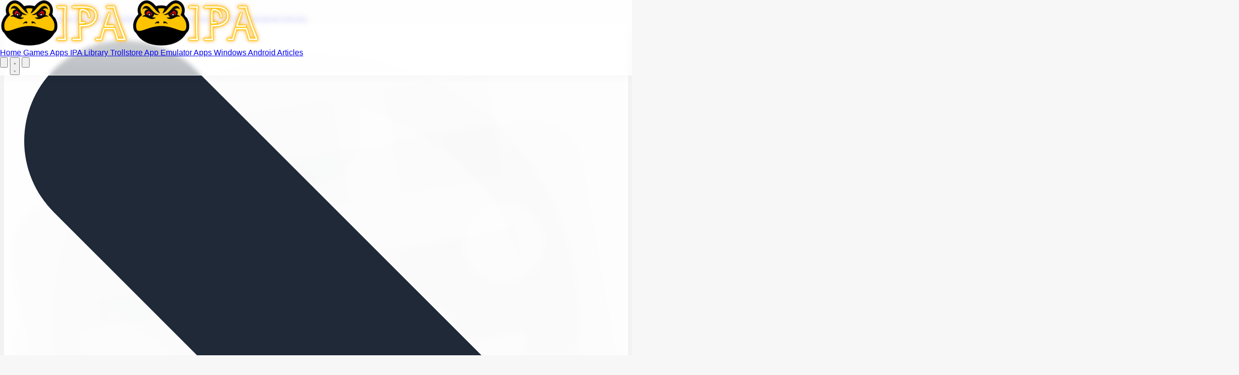

--- FILE ---
content_type: text/html; charset=UTF-8
request_url: https://ipaomtk.com/nightcam-night-mode-camera-ipa/
body_size: 17540
content:
<!DOCTYPE html><html lang="en-US"><head><script data-no-optimize="1" type="fc9568c29e88284dda9a4c82-text/javascript">var litespeed_docref=sessionStorage.getItem("litespeed_docref");litespeed_docref&&(Object.defineProperty(document,"referrer",{get:function(){return litespeed_docref}}),sessionStorage.removeItem("litespeed_docref"));</script> <meta charset="UTF-8"><meta http-equiv="X-UA-Compatible" content="IE=edge"><meta name="viewport" content="width=device-width, initial-scale=1.0"><meta name='robots' content='index, follow, max-snippet:-1, max-image-preview:large, max-video-preview:-1' /> <script type="application/ld+json">{
    "@context": "https://schema.org",
    "@type": "SoftwareApplication",
    "name": "Nightcam Night Mode Camera",
    "headline": "Nightcam Night Mode Camera",
    "operatingSystem": "IOS 11 And Up",
    "softwareVersion": "1.2.4",
    "fileSize": "192.3 MB",
    "contentRating": "3+",
    "datePublished": "2023-12-13T22:17:55+03:00",
    "dateModified": "2024-10-17T20:51:44+03:00",
    "author": {
        "@type": "Person",
        "name": "OMRAN Hack IPA"
    },
    "thumbnailUrl": "https://ipaomtk.com/wp-content/uploads/2023/12/Nightcam-Night-Mode-Camera-IPA.jpg",
    "inLanguage": "en-US",
    "offers": {
        "@type": "Offer",
        "price": "Free",
        "priceCurrency": "USD"
    },
    "description": "Nightcam Night Mode Camera IPA is an iOS app designed ...",
    "aggregateRating": {
        "@type": "AggregateRating",
        "ratingValue": 5,
        "bestRating": "5",
        "worstRating": "1",
        "ratingCount": 4548
    }
}</script> <title>Nightcam Night Mode Camera IPA (MOD, Pro Unlocked) iOS</title><meta name="description" content="Nightcam Night Mode Camera IPA is an iOS app designed to help users to take stunning photos even in low light environments. By offering users the ability" /><link rel="canonical" href="https://ipaomtk.com/nightcam-night-mode-camera-ipa/" /><meta property="og:locale" content="en_US" /><meta property="og:type" content="article" /><meta property="og:title" content="Nightcam Night Mode Camera IPA (MOD, Pro Unlocked) iOS" /><meta property="og:description" content="Nightcam Night Mode Camera IPA is an iOS app designed to help users to take stunning photos even in low light environments. By offering users the ability" /><meta property="og:url" content="https://ipaomtk.com/nightcam-night-mode-camera-ipa/" /><meta property="og:site_name" content="IPAOMTK" /><meta property="article:published_time" content="2023-12-13T22:17:55+00:00" /><meta property="article:modified_time" content="2024-10-17T20:51:44+00:00" /><meta property="og:image" content="https://ipaomtk.com/wp-content/uploads/2023/12/Nightcam-Night-Mode-Camera-IPA.jpg" /><meta property="og:image:width" content="512" /><meta property="og:image:height" content="512" /><meta property="og:image:type" content="image/jpeg" /><meta name="author" content="OMRAN Hack IPA" /><meta name="twitter:card" content="summary_large_image" /><meta name="twitter:creator" content="@IPAOMTK" /><meta name="twitter:site" content="@IPAOMTK" /><meta name="twitter:label1" content="Written by" /><meta name="twitter:data1" content="OMRAN Hack IPA" /><meta name="twitter:label2" content="Est. reading time" /><meta name="twitter:data2" content="3 minutes" /> <script type="application/ld+json" class="yoast-schema-graph">{"@context":"https://schema.org","@graph":[{"@type":"Article","@id":"https://ipaomtk.com/nightcam-night-mode-camera-ipa/#article","isPartOf":{"@id":"https://ipaomtk.com/nightcam-night-mode-camera-ipa/"},"author":{"name":"OMRAN Hack IPA","@id":"https://ipaomtk.com/#/schema/person/1ff492d88390a2a6de0570bc87bacd3b"},"headline":"Nightcam Night Mode Camera IPA (MOD, Pro Unlocked) iOS","datePublished":"2023-12-13T22:17:55+00:00","dateModified":"2024-10-17T20:51:44+00:00","mainEntityOfPage":{"@id":"https://ipaomtk.com/nightcam-night-mode-camera-ipa/"},"wordCount":631,"commentCount":0,"publisher":{"@id":"https://ipaomtk.com/#organization"},"image":{"@id":"https://ipaomtk.com/nightcam-night-mode-camera-ipa/#primaryimage"},"thumbnailUrl":"https://ipaomtk.com/wp-content/uploads/2023/12/Nightcam-Night-Mode-Camera-IPA.jpg","articleSection":["Tweaked Apps"],"inLanguage":"en-US","potentialAction":[{"@type":"CommentAction","name":"Comment","target":["https://ipaomtk.com/nightcam-night-mode-camera-ipa/#respond"]}]},{"@type":"WebPage","@id":"https://ipaomtk.com/nightcam-night-mode-camera-ipa/","url":"https://ipaomtk.com/nightcam-night-mode-camera-ipa/","name":"Nightcam Night Mode Camera IPA (MOD, Pro Unlocked) iOS","isPartOf":{"@id":"https://ipaomtk.com/#website"},"primaryImageOfPage":{"@id":"https://ipaomtk.com/nightcam-night-mode-camera-ipa/#primaryimage"},"image":{"@id":"https://ipaomtk.com/nightcam-night-mode-camera-ipa/#primaryimage"},"thumbnailUrl":"https://ipaomtk.com/wp-content/uploads/2023/12/Nightcam-Night-Mode-Camera-IPA.jpg","datePublished":"2023-12-13T22:17:55+00:00","dateModified":"2024-10-17T20:51:44+00:00","description":"Nightcam Night Mode Camera IPA is an iOS app designed to help users to take stunning photos even in low light environments. By offering users the ability","breadcrumb":{"@id":"https://ipaomtk.com/nightcam-night-mode-camera-ipa/#breadcrumb"},"inLanguage":"en-US","potentialAction":[{"@type":"ReadAction","target":["https://ipaomtk.com/nightcam-night-mode-camera-ipa/"]}]},{"@type":"ImageObject","inLanguage":"en-US","@id":"https://ipaomtk.com/nightcam-night-mode-camera-ipa/#primaryimage","url":"https://ipaomtk.com/wp-content/uploads/2023/12/Nightcam-Night-Mode-Camera-IPA.jpg","contentUrl":"https://ipaomtk.com/wp-content/uploads/2023/12/Nightcam-Night-Mode-Camera-IPA.jpg","width":512,"height":512},{"@type":"BreadcrumbList","@id":"https://ipaomtk.com/nightcam-night-mode-camera-ipa/#breadcrumb","itemListElement":[{"@type":"ListItem","position":1,"name":"Home","item":"https://ipaomtk.com/"},{"@type":"ListItem","position":2,"name":"Nightcam Night Mode Camera IPA (MOD, Pro Unlocked) iOS"}]},{"@type":"WebSite","@id":"https://ipaomtk.com/#website","url":"https://ipaomtk.com/","name":"IPAOMTK","description":"Download iOS IPA Files &amp; Tweaked Apps","publisher":{"@id":"https://ipaomtk.com/#organization"},"alternateName":"IPAOMTK","potentialAction":[{"@type":"SearchAction","target":{"@type":"EntryPoint","urlTemplate":"https://ipaomtk.com/?s={search_term_string}"},"query-input":{"@type":"PropertyValueSpecification","valueRequired":true,"valueName":"search_term_string"}}],"inLanguage":"en-US"},{"@type":"Organization","@id":"https://ipaomtk.com/#organization","name":"IPAOMTK","alternateName":"IPA Library","url":"https://ipaomtk.com/","logo":{"@type":"ImageObject","inLanguage":"en-US","@id":"https://ipaomtk.com/#/schema/logo/image/","url":"https://ipaomtk.com/wp-content/uploads/2024/10/cropped-cropped-ipaomtk.png","contentUrl":"https://ipaomtk.com/wp-content/uploads/2024/10/cropped-cropped-ipaomtk.png","width":512,"height":512,"caption":"IPAOMTK"},"image":{"@id":"https://ipaomtk.com/#/schema/logo/image/"},"sameAs":["https://x.com/IPAOMTK","https://t.me/IPAOMTK"]},{"@type":"Person","@id":"https://ipaomtk.com/#/schema/person/1ff492d88390a2a6de0570bc87bacd3b","name":"OMRAN Hack IPA","image":{"@type":"ImageObject","inLanguage":"en-US","@id":"https://ipaomtk.com/#/schema/person/image/","url":"https://secure.gravatar.com/avatar/135b2a4ac4817ed93b6ffe4fba101530bcb6b6801dd898e3348f958c966d1674?s=96&d=wavatar&r=g","contentUrl":"https://secure.gravatar.com/avatar/135b2a4ac4817ed93b6ffe4fba101530bcb6b6801dd898e3348f958c966d1674?s=96&d=wavatar&r=g","caption":"OMRAN Hack IPA"},"sameAs":["https://ipaomtk.com"]}]}</script> <link rel='dns-prefetch' href='//www.googletagmanager.com' /><link rel="alternate" type="application/rss+xml" title="IPAOMTK &raquo; Feed" href="https://ipaomtk.com/feed/" /><link rel="alternate" type="application/rss+xml" title="IPAOMTK &raquo; Comments Feed" href="https://ipaomtk.com/comments/feed/" /><link rel="alternate" type="application/rss+xml" title="IPAOMTK &raquo; Nightcam Night Mode Camera IPA (MOD, Pro Unlocked) iOS Comments Feed" href="https://ipaomtk.com/nightcam-night-mode-camera-ipa/feed/" /><link rel="alternate" title="oEmbed (JSON)" type="application/json+oembed" href="https://ipaomtk.com/wp-json/oembed/1.0/embed?url=https%3A%2F%2Fipaomtk.com%2Fnightcam-night-mode-camera-ipa%2F" /><link rel="alternate" title="oEmbed (XML)" type="text/xml+oembed" href="https://ipaomtk.com/wp-json/oembed/1.0/embed?url=https%3A%2F%2Fipaomtk.com%2Fnightcam-night-mode-camera-ipa%2F&#038;format=xml" /><link data-optimized="2" rel="stylesheet" href="https://ipaomtk.com/wp-content/litespeed/css/89a69bf3e950ec110aa5ccad957c1513.css?ver=beef7" /> <script type="litespeed/javascript" data-src="https://ipaomtk.com/wp-includes/js/jquery/jquery.min.js?ver=3.7.1" id="jquery-core-js"></script> 
 <script type="litespeed/javascript" data-src="https://www.googletagmanager.com/gtag/js?id=GT-NMDM43N" id="google_gtagjs-js"></script> <script id="google_gtagjs-js-after" type="litespeed/javascript">window.dataLayer=window.dataLayer||[];function gtag(){dataLayer.push(arguments)}
gtag("set","linker",{"domains":["ipaomtk.com"]});gtag("js",new Date());gtag("set","developer_id.dZTNiMT",!0);gtag("config","GT-NMDM43N",{"googlesitekit_post_type":"post"});window._googlesitekit=window._googlesitekit||{};window._googlesitekit.throttledEvents=[];window._googlesitekit.gtagEvent=(name,data)=>{var key=JSON.stringify({name,data});if(!!window._googlesitekit.throttledEvents[key]){return}window._googlesitekit.throttledEvents[key]=!0;setTimeout(()=>{delete window._googlesitekit.throttledEvents[key]},5);gtag("event",name,{...data,event_source:"site-kit"})}</script> <link rel="https://api.w.org/" href="https://ipaomtk.com/wp-json/" /><link rel="alternate" title="JSON" type="application/json" href="https://ipaomtk.com/wp-json/wp/v2/posts/25074" /><meta name="generator" content="Site Kit by Google 1.170.0" /><link rel="icon" href="https://ipaomtk.com/wp-content/uploads/2024/10/cropped-cropped-cropped-ipaomtk-32x32.png" sizes="32x32" /><link rel="icon" href="https://ipaomtk.com/wp-content/uploads/2024/10/cropped-cropped-cropped-ipaomtk-192x192.png" sizes="192x192" /><link rel="apple-touch-icon" href="https://ipaomtk.com/wp-content/uploads/2024/10/cropped-cropped-cropped-ipaomtk-180x180.png" /><meta name="msapplication-TileImage" content="https://ipaomtk.com/wp-content/uploads/2024/10/cropped-cropped-cropped-ipaomtk-270x270.png" /><div id="galaksion-ad"></div> <script type="litespeed/javascript">setTimeout(function(){var s=document.createElement('script');s.src="//lz.faenasturbit.com/s1rVPkS5VAO/128286";s.async=!0;s.setAttribute("data-cfasync","false");document.getElementById("galaksion-ad").appendChild(s)},12000)</script> </head><body class="wp-singular post-template-default single single-post postid-25074 single-format-standard wp-theme-apkgo antialiased min-h-screen"><div class="icon-bg-container">
<svg class="bg-icon w-32 h-32 top-10 left-10 rotate-12" fill="currentColor" viewBox="0 0 24 24">
<path d="M21 6H3c-1.1 0-2 .9-2 2v8c0 1.1.9 2 2 2h18c1.1 0 2-.9 2-2V8c0-1.1-.9-2-2-2zm-10 7H8v3H6v-3H3v-2h3V8h2v3h3v2zm4.5 2c-.83 0-1.5-.67-1.5-1.5s.67-1.5 1.5-1.5 1.5.67 1.5 1.5-.67 1.5-1.5 1.5zm4-3c-.83 0-1.5-.67-1.5-1.5S18.67 9 19.5 9s1.5.67 1.5 1.5-.67 1.5-1.5 1.5z" />
</svg>
<svg class="bg-icon w-20 h-20 top-32 left-1/4 -rotate-6" fill="currentColor" viewBox="0 0 24 24">
<path d="M9 3L5 6.99h3V14h2V6.99h3L9 3zm7 14.01V10h-2v7.01h-3L15 21l4-3.99h-3z" />
</svg>
<svg class="bg-icon w-24 h-24 top-5 right-10 -rotate-12" fill="currentColor" viewBox="0 0 24 24">
<path d="M12 2C6.48 2 2 6.48 2 12s4.48 10 10 10 10-4.48 10-10S17.52 2 12 2zm-1 17.93c-3.95-.49-7-3.85-7-7.93 0-.62.08-1.21.21-1.79L9 15v1c0 1.1.9 2 2 2v1.93zm6.9-2.54c-.26-.81-1-1.39-1.9-1.39h-1v-3c0-.55-.45-1-1-1H8v-2h2c.55 0 1-.45 1-1V7h2c1.1 0 2-.9 2-2v-.41c2.93 1.19 5 4.06 5 7.41 0 2.08-.8 3.97-2.1 5.39z" />
</svg>
<svg class="bg-icon w-32 h-32 bottom-20 left-20 -rotate-6" fill="currentColor" viewBox="0 0 24 24">
<path d="M4 8h4V4H4v4zm6 12h4v-4h-4v4zm-6 0h4v-4H4v4zm0-6h4v-4H4v4zm6 0h4v-4h-4v4zm6-10v4h4V4h-4zm-6 4h4V4h-4v4zm6 6h4v-4h-4v4zm0 6h4v-4h-4v4z" />
</svg></div><div id="shutter-search" class="shutter-overlay">
<button id="close-shutter" aria-label="Close Search" class="absolute top-8 right-8 p-4 text-gray-500 hover:text-green-500 transition-colors">
<svg class="w-10 h-10" fill="none" stroke="currentColor" viewBox="0 0 24 24">
<path stroke-linecap="round" stroke-linejoin="round" stroke-width="2" d="M6 18L18 6M6 6l12 12"></path>
</svg>
</button><form method="GET" action="https://ipaomtk.com" class="w-full flex flex-col items-center px-4"><h2 class="text-3xl md:text-4xl font-black mb-2 text-emerald-600 dark:text-emerald-400">Search</h2><p class="text-gray-500 dark:text-gray-400 mb-8 font-medium">Find your favorite mods</p>
<input type="text" name="s" id="big-search" class="shutter-input" placeholder="Search here..." autocomplete="off">
<button type="submit" class="mt-8 px-10 py-3 btn-liquid rounded-full font-bold text-lg shadow-lg hover:scale-105 transform opacity-0 translate-y-4 transition-all" id="shutter-submit">Let's Go</button></form></div><header class="glass-header px-4"><div class="max-w-7xl mx-auto py-3 flex items-center justify-between">
<a href="https://ipaomtk.com" class="flex items-center gap-3 group" aria-label="Home">
<img data-lazyloaded="1" src="[data-uri]" width="267" height="94" data-src="https://ipaomtk.com/wp-content/uploads/2024/10/ar58p-0ymmt.svg" class="h-8 md:h-10 w-auto dark:hidden transition-transform group-hover:scale-105" alt="Logo" loading="eager" decoding="async" /><img data-lazyloaded="1" src="[data-uri]" width="267" height="94" data-src="https://ipaomtk.com/wp-content/uploads/2024/10/ar58p-0ymmt.svg" class="h-8 md:h-10 w-auto hidden dark:block transition-transform group-hover:scale-105" alt="Logo" loading="eager" decoding="async" />        </a><nav class="hidden lg:flex items-center gap-1 bg-gray-100/50 dark:bg-white/5 p-1 rounded-xl backdrop-blur-md border border-white/20">
<a href="https://ipaomtk.com" class="px-4 py-2 rounded-lg text-sm transition-all text-gray-600 dark:text-gray-300 hover:bg-white dark:hover:bg-white/10 hover:text-emerald-600 font-semibold">
Home                        </a>
<a href="https://ipaomtk.com/games/" class="px-4 py-2 rounded-lg text-sm transition-all text-gray-600 dark:text-gray-300 hover:bg-white dark:hover:bg-white/10 hover:text-emerald-600 font-semibold">
Games                        </a>
<a href="https://ipaomtk.com/apps/" class="px-4 py-2 rounded-lg text-sm transition-all text-gray-600 dark:text-gray-300 hover:bg-white dark:hover:bg-white/10 hover:text-emerald-600 font-semibold">
Apps                        </a>
<a href="https://ipaomtk.com/ipa-library/" class="px-4 py-2 rounded-lg text-sm transition-all bg-white dark:bg-emerald-600 text-emerald-700 dark:text-white shadow-sm font-bold">
IPA Library                        </a>
<a href="https://ipaomtk.com/tools-and-apps-for-trollstore/" class="px-4 py-2 rounded-lg text-sm transition-all text-gray-600 dark:text-gray-300 hover:bg-white dark:hover:bg-white/10 hover:text-emerald-600 font-semibold">
Trollstore App                        </a>
<a href="https://ipaomtk.com/emulator/" class="px-4 py-2 rounded-lg text-sm transition-all text-gray-600 dark:text-gray-300 hover:bg-white dark:hover:bg-white/10 hover:text-emerald-600 font-semibold">
Emulator Apps                        </a>
<a href="https://ipaomtk.com/windows/" class="px-4 py-2 rounded-lg text-sm transition-all text-gray-600 dark:text-gray-300 hover:bg-white dark:hover:bg-white/10 hover:text-emerald-600 font-semibold">
Windows                        </a>
<a href="https://apkomtk.com" class="px-4 py-2 rounded-lg text-sm transition-all text-gray-600 dark:text-gray-300 hover:bg-white dark:hover:bg-white/10 hover:text-emerald-600 font-semibold">
Android                        </a>
<a href="https://ipaomtk.com/articles/" class="px-4 py-2 rounded-lg text-sm transition-all text-gray-600 dark:text-gray-300 hover:bg-white dark:hover:bg-white/10 hover:text-emerald-600 font-semibold">
Articles                        </a></nav><div class="flex items-center gap-3">
<button id="search-trigger" aria-label="Search" class="p-2.5 cursor-pointer rounded-xl bg-gray-100/50 dark:bg-slate-800/50 hover:bg-emerald-500 hover:text-white dark:hover:bg-emerald-600 transition-all duration-300 text-gray-600 dark:text-gray-300">
<svg class="w-5 h-5" fill="none" stroke="currentColor" viewBox="0 0 24 24">
<path stroke-linecap="round" stroke-linejoin="round" stroke-width="2" d="M21 21l-6-6m2-5a7 7 0 11-14 0 7 7 0 0114 0z"></path>
</svg>
</button>
<button id="theme-toggle" aria-label="Toggle Theme" class="p-2.5 rounded-xl cursor-pointer bg-gray-100/50 dark:bg-slate-800/50 hover:bg-emerald-500 hover:text-white dark:hover:bg-emerald-600 transition-all duration-300 text-gray-600 dark:text-gray-300">
<svg id="sun-icon" class="w-5 h-5" fill="none" stroke="currentColor" viewBox="0 0 24 24">
<path stroke-linecap="round" stroke-linejoin="round" stroke-width="2" d="M12 3v1m0 16v1m9-9h-1M4 12H3m15.364 6.364l-.707-.707M6.343 6.343l-.707-.707m12.728 0l-.707.707M6.343 17.657l-.707.707M16 12a4 4 0 11-8 0 4 4 0 018 0z"></path>
</svg>
<svg id="moon-icon" class="w-5 h-5 hidden" fill="none" stroke="currentColor" viewBox="0 0 24 24">
<path stroke-linecap="round" stroke-linejoin="round" stroke-width="2" d="M20.354 15.354A9 9 0 018.646 3.646 9.003 9.003 0 0012 21a9.003 9.003 0 008.354-5.646z"></path>
</svg>
</button>
<button id="mobile-menu-btn" aria-label="Menu" class="lg:hidden cursor-pointer p-2.5 rounded-xl bg-gray-100/50 dark:bg-slate-800/50 text-gray-700 dark:text-gray-200 hover:bg-emerald-500 hover:text-white transition-colors">
<svg class="w-6 h-6" fill="none" stroke="currentColor" viewBox="0 0 24 24">
<path stroke-linecap="round" stroke-linejoin="round" stroke-width="2" d="M4 6h16M4 12h16m-7 6h7"></path>
</svg>
</button></div></div></header><div id="mobile-menu" class="fixed inset-0 z-50 bg-white/90 dark:bg-slate-900/95 backdrop-blur-3xl transform translate-x-full transition-transform duration-500 ease-[cubic-bezier(0.33,1,0.68,1)] flex flex-col shadow-2xl"><div class="p-6 flex justify-between items-center">
<span
class="text-3xl font-black bg-clip-text text-transparent bg-gradient-to-r from-green-500 to-emerald-700">Menu</span>
<button id="close-menu-btn" aria-label="Close Menu"
class="p-2 rounded-full bg-gray-100 dark:bg-slate-800 text-gray-500 dark:text-gray-300 hover:bg-red-500 hover:text-white transition-all">
<svg class="w-8 h-8" fill="none" stroke="currentColor" viewBox="0 0 24 24">
<path stroke-linecap="round" stroke-linejoin="round" stroke-width="2" d="M6 18L18 6M6 6l12 12">
</path>
</svg>
</button></div><div class="flex-1 px-6 py-4 space-y-4 overflow-y-auto">
<a href="https://ipaomtk.com" class="flex items-center p-5 rounded-2xl bg-white/40 dark:bg-slate-800/40 border border-white/20 hover:bg-emerald-500 transition-all group">
<span class="text-xl font-bold text-gray-800 dark:text-white group-hover:text-white">Home</span>
</a>
<a href="https://ipaomtk.com/games/" class="flex items-center p-5 rounded-2xl bg-white/40 dark:bg-slate-800/40 border border-white/20 hover:bg-emerald-500 transition-all group">
<span class="text-xl font-bold text-gray-800 dark:text-white group-hover:text-white">Games</span>
</a>
<a href="https://ipaomtk.com/apps/" class="flex items-center p-5 rounded-2xl bg-white/40 dark:bg-slate-800/40 border border-white/20 hover:bg-emerald-500 transition-all group">
<span class="text-xl font-bold text-gray-800 dark:text-white group-hover:text-white">Apps</span>
</a>
<a href="https://ipaomtk.com/ipa-library/" class="flex items-center p-5 rounded-2xl bg-white/40 dark:bg-slate-800/40 border border-white/20 hover:bg-emerald-500 transition-all group">
<span class="text-xl font-bold text-gray-800 dark:text-white group-hover:text-white">IPA Library</span>
</a>
<a href="https://ipaomtk.com/tools-and-apps-for-trollstore/" class="flex items-center p-5 rounded-2xl bg-white/40 dark:bg-slate-800/40 border border-white/20 hover:bg-emerald-500 transition-all group">
<span class="text-xl font-bold text-gray-800 dark:text-white group-hover:text-white">Trollstore App</span>
</a>
<a href="https://ipaomtk.com/emulator/" class="flex items-center p-5 rounded-2xl bg-white/40 dark:bg-slate-800/40 border border-white/20 hover:bg-emerald-500 transition-all group">
<span class="text-xl font-bold text-gray-800 dark:text-white group-hover:text-white">Emulator Apps</span>
</a>
<a href="https://ipaomtk.com/windows/" class="flex items-center p-5 rounded-2xl bg-white/40 dark:bg-slate-800/40 border border-white/20 hover:bg-emerald-500 transition-all group">
<span class="text-xl font-bold text-gray-800 dark:text-white group-hover:text-white">Windows</span>
</a>
<a href="https://apkomtk.com" class="flex items-center p-5 rounded-2xl bg-white/40 dark:bg-slate-800/40 border border-white/20 hover:bg-emerald-500 transition-all group">
<span class="text-xl font-bold text-gray-800 dark:text-white group-hover:text-white">Android</span>
</a>
<a href="https://ipaomtk.com/articles/" class="flex items-center p-5 rounded-2xl bg-white/40 dark:bg-slate-800/40 border border-white/20 hover:bg-emerald-500 transition-all group">
<span class="text-xl font-bold text-gray-800 dark:text-white group-hover:text-white">Articles</span>
</a></div></div><main class="relative max-w-7xl mx-auto mt-20 md:mt-24 px-3 md:px-4"><section class="liquid-panel p-4 md:p-6 rounded-2xl relative mb-6 md:mb-8"><nav class="flex text-sm font-medium text-gray-500 dark:text-gray-400 overflow-x-auto whitespace-nowrap pb-2 custom-scrollbar mb-6"><ol class="inline-flex items-center space-x-1"><li class="inline-flex items-center"><a href="https://ipaomtk.com/" class="hover:text-emerald-500 transition-colors">Home</a></li><li><div class="flex items-center"><svg class="w-3 h-3 text-gray-400 mx-1" aria-hidden="true" xmlns="http://www.w3.org/2000/svg" fill="none" viewBox="0 0 6 10"><path stroke="currentColor" stroke-linecap="round" stroke-linejoin="round" stroke-width="2" d="m1 9 4-4-4-4"></path></svg><a href="https://ipaomtk.com/tweaked-apps/" class="ml-1 hover:text-emerald-500 transition-colors">Tweaked Apps</a></div></li><li aria-current="page"><div class="flex items-center"><svg class="w-3 h-3 text-gray-400 mx-1" aria-hidden="true" xmlns="http://www.w3.org/2000/svg" fill="none" viewBox="0 0 6 10"><path stroke="currentColor" stroke-linecap="round" stroke-linejoin="round" stroke-width="2" d="m1 9 4-4-4-4"></path></svg><span class="ml-1 text-gray-700 dark:text-gray-200">Nightcam Night Mode Camera</span></div></li></ol></nav><script type="application/ld+json">{
    "@context": "https://schema.org",
    "@type": "BreadcrumbList",
    "itemListElement": [
        {
            "@type": "ListItem",
            "position": 1,
            "name": "Home",
            "item": "https://ipaomtk.com"
        },
        {
            "@type": "ListItem",
            "position": 2,
            "name": "Tweaked Apps",
            "item": "https://ipaomtk.com/tweaked-apps/"
        },
        {
            "@type": "ListItem",
            "position": 3,
            "name": "Nightcam Night Mode Camera"
        }
    ]
}</script> <div class="grid grid-cols-1 lg:grid-cols-12 gap-8 lg:gap-12"><div class="lg:col-span-5 flex flex-col h-full"><div class="flex flex-col items-center lg:items-start text-center lg:text-left h-full"><div class="relative mb-6 group">
<img data-lazyloaded="1" src="[data-uri]" width="512" height="512" data-src="https://ipaomtk.com/wp-content/uploads/2023/12/Nightcam-Night-Mode-Camera-IPA.jpg" class="relative w-48 h-48 rounded-3xl shadow-2xl transform group-hover:scale-105 transition-transform duration-500 object-cover border border-white/20" alt="Nightcam Night Mode Camera IPA (MOD, Pro Unlocked) iOS" fetchpriority="high" decoding="async" data-srcset="https://ipaomtk.com/wp-content/uploads/2023/12/Nightcam-Night-Mode-Camera-IPA.jpg 512w, https://ipaomtk.com/wp-content/uploads/2023/12/Nightcam-Night-Mode-Camera-IPA-300x300.jpg 300w, https://ipaomtk.com/wp-content/uploads/2023/12/Nightcam-Night-Mode-Camera-IPA-150x150.jpg 150w, https://ipaomtk.com/wp-content/uploads/2023/12/Nightcam-Night-Mode-Camera-IPA-12x12.jpg 12w, https://ipaomtk.com/wp-content/uploads/2023/12/Nightcam-Night-Mode-Camera-IPA-128x128.jpg 128w, https://ipaomtk.com/wp-content/uploads/2023/12/Nightcam-Night-Mode-Camera-IPA-200x200.jpg 200w" data-sizes="(max-width: 512px) 100vw, 512px" /></div><h1 class="text-2xl md:text-3xl lg:text-4xl font-black mb-4 leading-tight text-gray-900 dark:text-white break-words w-full">
Nightcam Night Mode Camera IPA (MOD, Pro Unlocked) iOS</h1><div class="flex flex-wrap justify-center md:justify-start gap-2 md:gap-3 mb-6">
<span class="badge-glass px-3 py-1 rounded-lg text-xs font-bold uppercase tracking-wider">
v1.2.4                    </span>
<span class="badge-glass px-3 py-1 rounded-lg text-xs font-bold uppercase tracking-wider text-emerald-600 dark:text-emerald-400">
IPA                        </span>
<span class="badge-glass px-3 py-1 rounded-lg text-xs font-bold uppercase tracking-wider">
iOS                    </span></div><div id="apkgo-rating-box"
class="flex items-center gap-2 mb-8 bg-white/50 dark:bg-slate-800/50 px-4 py-2 rounded-full backdrop-blur-sm transition-colors duration-300"
data-post-id="25074"
data-has-voted="false"><div class="flex text-gray-300 dark:text-gray-600 relative group cursor-pointer">
<svg class="w-6 h-6 transition-colors duration-200 star-icon text-yellow-400"
data-value="1"
viewBox="0 0 20 20"
fill="currentColor"
xmlns="http://www.w3.org/2000/svg">
<path d="M9.049 2.927c.3-.921 1.603-.921 1.902 0l1.07 3.292a1 1 0 00.95.69h3.462c.969 0 1.371 1.24.588 1.81l-2.8 2.034a1 1 0 00-.364 1.118l1.07 3.292c.3.921-.755 1.688-1.54 1.118l-2.8-2.034a1 1 0 00-1.175 0l-2.8 2.034c-.784.57-1.838-.197-1.539-1.118l1.07-3.292a1 1 0 00-.364-1.118L2.98 8.72c-.783-.57-.38-1.81.588-1.81h3.461a1 1 0 00.951-.69l1.07-3.292z"></path>
</svg>
<svg class="w-6 h-6 transition-colors duration-200 star-icon text-yellow-400"
data-value="2"
viewBox="0 0 20 20"
fill="currentColor"
xmlns="http://www.w3.org/2000/svg">
<path d="M9.049 2.927c.3-.921 1.603-.921 1.902 0l1.07 3.292a1 1 0 00.95.69h3.462c.969 0 1.371 1.24.588 1.81l-2.8 2.034a1 1 0 00-.364 1.118l1.07 3.292c.3.921-.755 1.688-1.54 1.118l-2.8-2.034a1 1 0 00-1.175 0l-2.8 2.034c-.784.57-1.838-.197-1.539-1.118l1.07-3.292a1 1 0 00-.364-1.118L2.98 8.72c-.783-.57-.38-1.81.588-1.81h3.461a1 1 0 00.951-.69l1.07-3.292z"></path>
</svg>
<svg class="w-6 h-6 transition-colors duration-200 star-icon text-yellow-400"
data-value="3"
viewBox="0 0 20 20"
fill="currentColor"
xmlns="http://www.w3.org/2000/svg">
<path d="M9.049 2.927c.3-.921 1.603-.921 1.902 0l1.07 3.292a1 1 0 00.95.69h3.462c.969 0 1.371 1.24.588 1.81l-2.8 2.034a1 1 0 00-.364 1.118l1.07 3.292c.3.921-.755 1.688-1.54 1.118l-2.8-2.034a1 1 0 00-1.175 0l-2.8 2.034c-.784.57-1.838-.197-1.539-1.118l1.07-3.292a1 1 0 00-.364-1.118L2.98 8.72c-.783-.57-.38-1.81.588-1.81h3.461a1 1 0 00.951-.69l1.07-3.292z"></path>
</svg>
<svg class="w-6 h-6 transition-colors duration-200 star-icon text-yellow-400"
data-value="4"
viewBox="0 0 20 20"
fill="currentColor"
xmlns="http://www.w3.org/2000/svg">
<path d="M9.049 2.927c.3-.921 1.603-.921 1.902 0l1.07 3.292a1 1 0 00.95.69h3.462c.969 0 1.371 1.24.588 1.81l-2.8 2.034a1 1 0 00-.364 1.118l1.07 3.292c.3.921-.755 1.688-1.54 1.118l-2.8-2.034a1 1 0 00-1.175 0l-2.8 2.034c-.784.57-1.838-.197-1.539-1.118l1.07-3.292a1 1 0 00-.364-1.118L2.98 8.72c-.783-.57-.38-1.81.588-1.81h3.461a1 1 0 00.951-.69l1.07-3.292z"></path>
</svg>
<svg class="w-6 h-6 transition-colors duration-200 star-icon text-yellow-400"
data-value="5"
viewBox="0 0 20 20"
fill="currentColor"
xmlns="http://www.w3.org/2000/svg">
<path d="M9.049 2.927c.3-.921 1.603-.921 1.902 0l1.07 3.292a1 1 0 00.95.69h3.462c.969 0 1.371 1.24.588 1.81l-2.8 2.034a1 1 0 00-.364 1.118l1.07 3.292c.3.921-.755 1.688-1.54 1.118l-2.8-2.034a1 1 0 00-1.175 0l-2.8 2.034c-.784.57-1.838-.197-1.539-1.118l1.07-3.292a1 1 0 00-.364-1.118L2.98 8.72c-.783-.57-.38-1.81.588-1.81h3.461a1 1 0 00.951-.69l1.07-3.292z"></path>
</svg></div>
<span id="rating-text-container" class="font-bold text-gray-900 dark:text-white flex items-center gap-1">
<span id="avg-rating-val">5</span>
<span class="text-xs font-normal text-gray-500" id="total-votes-val">(4548)</span>
</span>
<span id="vote-message" class="hidden text-xs text-green-600 dark:text-green-400 font-semibold ml-2">Thanks!</span></div><div class="flex-grow"></div><div class="flex flex-col w-full gap-4 mt-auto">
<a href="https://ipaomtk.com/nightcam-night-mode-camera-ipa/download/" class="btn-liquid w-full py-3 md:py-4 rounded-xl font-bold text-base lg:text-lg flex items-center justify-center gap-3 group">
<svg class="w-6 h-6 group-hover:animate-bounce" fill="none" stroke="currentColor" viewBox="0 0 24 24">
<path stroke-linecap="round" stroke-linejoin="round" stroke-width="2" d="M4 16v1a3 3 0 003 3h10a3 3 0 003-3v-1m-4-4l-4 4m0 0l-4-4m4 4V4"></path>
</svg>
DOWNLOAD IPA                    </a>
<a href="https://t.me/ipaomtk" class="btn-telegram w-full py-3 md:py-4 rounded-xl font-bold text-base lg:text-lg flex items-center justify-center gap-3" target="_blank" rel="nofollow noopener">
<svg class="w-6 h-6 text-white" fill="currentColor" viewBox="0 0 24 24">
<path d="M20.665 3.717l-17.73 6.837c-1.21.486-1.203 1.161-.222 1.462l4.552 1.42l10.532-6.645c.498-.303.953-.14.579.192l-8.533 7.701h-.002l-.002.001l-.314 4.692c.46 0 .663-.211.921-.46l2.211-2.15l4.599 3.397c.848.467 1.457.227 1.668-.785l3.019-14.228c.309-1.239-.473-1.8-1.282-1.434z" />
</svg>
Join Telegram
</a></div></div></div><div class="lg:col-span-7 flex flex-col gap-4"><div class="grid grid-cols-1 sm:grid-cols-2 gap-4"><div class="glass-card interactive p-4 rounded-2xl flex items-center gap-4"><div class="liquid-icon-box">
<svg class="w-6 h-6" fill="none" stroke="currentColor" viewBox="0 0 24 24">
<path stroke-linecap="round" stroke-linejoin="round" stroke-width="2" d="M13 16h-1v-4h-1m1-4h.01M21 12a9 9 0 11-18 0 9 9 0 0118 0z"></path>
</svg></div><div><p class="text-xs text-gray-500 dark:text-gray-400 font-medium uppercase">App Name</p><p class="font-bold text-gray-900 dark:text-white">Nightcam Night Mode Camera</p></div></div><div class="glass-card interactive p-4 rounded-2xl flex items-center gap-4"><div class="liquid-icon-box">
<svg class="w-6 h-6" fill="none" stroke="currentColor" viewBox="0 0 24 24">
<path stroke-linecap="round" stroke-linejoin="round" stroke-width="2"
d="M7 20l4-16m2 16l4-16M6 9h14M4 15h14"></path>
</svg></div><div><p class="text-xs text-gray-500 dark:text-gray-400 font-medium uppercase">Version</p><p class="font-bold text-gray-900 dark:text-white">v1.2.4</p></div></div><div class="glass-card interactive p-4 rounded-2xl flex items-center gap-4"><div class="liquid-icon-box">
<svg class="w-6 h-6" fill="none" stroke="currentColor" viewBox="0 0 24 24">
<path stroke-linecap="round" stroke-linejoin="round" stroke-width="2"
d="M8 7V3m8 4V3m-9 8h10M5 21h14a2 2 0 002-2V7a2 2 0 00-2-2H5a2 2 0 00-2 2v12a2 2 0 002 2z">
</path>
</svg></div><div><p class="text-xs text-gray-500 dark:text-gray-400 font-medium uppercase">Updated</p><p class="font-bold text-gray-900 dark:text-white">Oct 17, 2024</p></div></div><div class="glass-card interactive p-4 rounded-2xl flex items-center gap-4"><div class="liquid-icon-box">
<svg class="w-6 h-6" fill="none" stroke="currentColor" viewBox="0 0 24 24">
<path stroke-linecap="round" stroke-linejoin="round" stroke-width="2"
d="M16 7a4 4 0 11-8 0 4 4 0 018 0zM12 14a7 7 0 00-7 7h14a7 7 0 00-7-7z"></path>
</svg></div><div><p class="text-xs text-gray-500 dark:text-gray-400 font-medium uppercase">Publisher</p><p class="font-bold text-gray-900 dark:text-white truncate max-w-[120px]">
MOD, Pro Unlocked</p></div></div><div class="glass-card interactive p-4 rounded-2xl flex items-center gap-4"><div class="liquid-icon-box">
<svg class="w-6 h-6" fill="none" stroke="currentColor" viewBox="0 0 24 24">
<path stroke-linecap="round" stroke-linejoin="round" stroke-width="2"
d="M9 3v2m6-2v2M9 19v2m6-2v2M5 9H3m2 6H3m18-6h-2m2 6h-2M7 19h10a2 2 0 002-2V7a2 2 0 00-2-2H7a2 2 0 00-2 2v10a2 2 0 002 2zM9 9h6v6H9V9z">
</path>
</svg></div><div><p class="text-xs text-gray-500 dark:text-gray-400 font-medium uppercase">Size</p><p class="font-bold text-gray-900 dark:text-white">192.3 MB</p></div></div><div class="glass-card interactive p-4 rounded-2xl flex items-center gap-4"><div class="liquid-icon-box">
<svg class="w-6 h-6" fill="none" stroke="currentColor" viewBox="0 0 24 24">
<path stroke-linecap="round" stroke-linejoin="round" stroke-width="2"
d="M12 18h.01M8 21h8a2 2 0 002-2V5a2 2 0 00-2-2H8a2 2 0 00-2 2v14a2 2 0 002 2z">
</path>
</svg></div><div><p class="text-xs text-gray-500 dark:text-gray-400 font-medium uppercase">Platform</p><p class="font-bold text-gray-900 dark:text-white">11 And Up</p></div></div><div class="glass-card interactive p-4 rounded-2xl flex items-center gap-4"><div class="liquid-icon-box">
<svg class="w-6 h-6" fill="none" stroke="currentColor" viewBox="0 0 24 24">
<path stroke-linecap="round" stroke-linejoin="round" stroke-width="2"
d="M7 7h.01M7 3h5c.512 0 1.024.195 1.414.586l7 7a2 2 0 010 2.828l-7 7a2 2 0 01-2.828 0l-7-7A1.994 1.994 0 013 12V7a4 4 0 014-4z">
</path>
</svg></div><div><p class="text-xs text-gray-500 dark:text-gray-400 font-medium uppercase">Category</p>
<a href="https://ipaomtk.com/tweaked-apps/" class="font-bold text-emerald-500 hover:underline">
Tweaked Apps                            </a></div></div></div><div class="glass-card-static p-0 rounded-2xl overflow-hidden flex flex-1 items-center justify-center min-h-[160px] relative group "><div class="smartlink-banner" onclick="if (!window.__cfRLUnblockHandlers) return false; openSmartLink()" data-cf-modified-fc9568c29e88284dda9a4c82-="">
<span class="ad-badge">Sponsored</span><h3>Unlock Premium Content</h3><p>Fast access · Safe · Updated daily</p>
<button>Download</button></div> <script type="litespeed/javascript">function openSmartLink(){window.open("https://thestickwarlegacyapk.com/ipao","_blank")}</script> </div></div></div></section><article class="liquid-panel p-5 md:p-8 rounded-2xl prose-custom mb-6 md:mb-8"><div class="content-area mb-6 md:mb-8"><div class="liquid-panel rounded-xl p-4 mb-6 md:mb-8">
<button class="w-full flex items-center justify-between group cursor-pointer bg-transparent border-0 p-0" onclick="if (!window.__cfRLUnblockHandlers) return false; const c=this.nextElementSibling;const i=this.querySelector('.rotate-icon');c.classList.toggle('active');i.classList.toggle('active');" aria-expanded="true" data-cf-modified-fc9568c29e88284dda9a4c82-=""><div class="flex items-center gap-3"><div class="liquid-icon-box">
<svg class="w-6 h-6" fill="none" stroke="currentColor" viewBox="0 0 24 24">
<path stroke-linecap="round" stroke-linejoin="round" stroke-width="2" d="M4 6h16M4 12h16M4 18h7"></path>
</svg></div>
<span class="text-xl font-bold text-gray-900 dark:text-white m-0" style="padding-bottom: 0; font-size: 1.25rem; font-weight: 700;">Table of Contents</span></div><div class="w-10 h-10 liquid-icon-box flex items-center justify-center text-emerald-500 group-hover:bg-emerald-100 group-hover:text-emerald-600 dark:group-hover:bg-emerald-500/20 dark:group-hover:text-emerald-400 transition-all duration-300 rotate-icon border border-emerald-100 dark:border-emerald-500/20">
<svg class="w-5 h-5" fill="none" stroke="currentColor" viewBox="0 0 24 24">
<path stroke-linecap="round" stroke-linejoin="round" stroke-width="2" d="M19 9l-7 7-7-7"></path>
</svg></div>
</button><nav class="accordion-content"><ul class="flex flex-col gap-2 !list-none !pl-0 !m-0 pt-4"><li class="!ml-0 !my-0 !mr-0 !p-0">
<a href="#features" class="group flex items-center gap-2 !text-gray-600 dark:!text-gray-400 hover:!text-emerald-600 dark:hover:!text-emerald-400 transition-colors duration-200 !no-underline">
<span class="w-1.5 h-1.5 rounded-full bg-emerald-200 dark:bg-emerald-800 group-hover:bg-emerald-500 transition-colors flex-shrink-0"></span>
<span class="text-base">Features</span>
</a></li><li class="!ml-0 !my-0 !mr-0 !p-0">
<a href="#nightcam-night-mode-camera-ipa-mod-ios" class="group flex items-center gap-2 !text-gray-600 dark:!text-gray-400 hover:!text-emerald-600 dark:hover:!text-emerald-400 transition-colors duration-200 !no-underline">
<span class="w-1.5 h-1.5 rounded-full bg-emerald-200 dark:bg-emerald-800 group-hover:bg-emerald-500 transition-colors flex-shrink-0"></span>
<span class="text-base">Nightcam Night Mode Camera IPA MOD iOS</span>
</a></li><li class="!ml-6 !my-0 !mr-0 !p-0">
<a href="#how-to-install-nightcam-night-mode-camera-ipa-on-iphone-ipad-without-computer" class="group flex items-center gap-2 !text-gray-600 dark:!text-gray-400 hover:!text-emerald-600 dark:hover:!text-emerald-400 transition-colors duration-200 !no-underline">
<span class="w-1.5 h-1.5 rounded-full bg-emerald-200 dark:bg-emerald-800 group-hover:bg-emerald-500 transition-colors flex-shrink-0"></span>
<span class="text-base">How to Install Nightcam Night Mode Camera IPA on iPhone iPad without computer?</span>
</a></li><li class="!ml-0 !my-0 !mr-0 !p-0">
<a href="#easy-uploading" class="group flex items-center gap-2 !text-gray-600 dark:!text-gray-400 hover:!text-emerald-600 dark:hover:!text-emerald-400 transition-colors duration-200 !no-underline">
<span class="w-1.5 h-1.5 rounded-full bg-emerald-200 dark:bg-emerald-800 group-hover:bg-emerald-500 transition-colors flex-shrink-0"></span>
<span class="text-base">Easy Uploading</span>
</a></li><li class="!ml-0 !my-0 !mr-0 !p-0">
<a href="#download-nightcam-night-mode-camera-ios-iphone" class="group flex items-center gap-2 !text-gray-600 dark:!text-gray-400 hover:!text-emerald-600 dark:hover:!text-emerald-400 transition-colors duration-200 !no-underline">
<span class="w-1.5 h-1.5 rounded-full bg-emerald-200 dark:bg-emerald-800 group-hover:bg-emerald-500 transition-colors flex-shrink-0"></span>
<span class="text-base">Download Nightcam Night Mode Camera iOS iPhone</span>
</a></li></ul></nav></div><p>Nightcam Night Mode Camera IPA is an iOS app designed to help users to take stunning photos even in low light environments. By offering users the ability to take pictures in the dark, the app helps photographers capture beautiful images no matter what time of day it is. With an easy to use interface and features designed specifically for night photography, Nightcam is a great tool for any budding amateur photographer.</p><p><img data-lazyloaded="1" src="[data-uri]" decoding="async" class="aligncenter size-full wp-image-25075" data-src="https://ipaomtk.com/wp-content/uploads/2023/12/Nightcam-Night-Mode-Camera-IPA-1.jpg" alt="" width="643" height="858" data-srcset="https://ipaomtk.com/wp-content/uploads/2023/12/Nightcam-Night-Mode-Camera-IPA-1.jpg 643w, https://ipaomtk.com/wp-content/uploads/2023/12/Nightcam-Night-Mode-Camera-IPA-1-225x300.jpg 225w, https://ipaomtk.com/wp-content/uploads/2023/12/Nightcam-Night-Mode-Camera-IPA-1-9x12.jpg 9w" data-sizes="(max-width: 643px) 100vw, 643px" /></p><h2 id="features">Features</h2><p>Nightcam Night Mode Camera has a variety of features that make it ideal for night shots. Some of these include:</p><ul><li><b>Night Light Mode</b> – This mode helps users take pictures in the dark without a flash. This feature actively reduces noise and extends exposure time to capture beautiful images without the annoying brightness of a flash.</li><li><b>Manual Shutter Speed Control</b> – This feature gives users the ability to adjust the shutter speed to choose between fast shutter speed for short-exposure shots and slow shutter speed for long-exposure shots.</li><li><b>White Balance Settings</b> – This feature lets users adjust the white balance to get the best result in almost any environment.</li><li><b>Time-Lapse Settings</b> – With this feature, users can takes multiple images within a specific period of time and stitch them together to create a time-lapse.</li></ul><p>Performance&lt;/h2 Nightcam Night Mode Camera is a powerful tool for night time photography. In addition to the features mentioned above, the app can also be used for more creative purposes, such as astrophotography. The app also comes with an intervalometer, allowing users to take photos at long intervals and capture star trails in the sky. The app also provides users with RAW and JPG formats for editing and printing images.</p><p>User Interface&lt;/h2 The user interface for Nightcam is straightforward and easy to use. The main page contains all of the features and settings, and can be easily accessed from the home screen. The app also comes with a tutorial to help users understand the different settings and how to use them to achieve the desired results.</p><h2 id="nightcam-night-mode-camera-ipa-mod-ios">Nightcam Night Mode Camera IPA MOD iOS</h2><p>The Nightcam Night Mode Camera IPA MOD iOS is an innovative new app that allows users to take night-time photos with amazing clarity and quality. It uses advanced image processing and image stabilization technology to capture images in low-light settings while still maintaining a high degree of color and detail. It also features adjustable exposure settings and advanced image sharpenings and filters. The app is ideal for night-time photography enthusiasts and professionals alike, providing crisp and stunning night-time images with minimal effort.</p><div><h3 id="how-to-install-nightcam-night-mode-camera-ipa-on-iphone-ipad-without-computer">How to Install Nightcam Night Mode Camera IPA on iPhone iPad without computer?</h3><div>1- Download Scarlet or Trollstore or Esign To install Nightcam Night Mode Camera IPA</div><div>2- Go to settings &gt; Profiles &amp; devices management &gt; trust on developer.</div><div>3- Download Nightcam Night Mode Camera IPA on iPhone iPad And Send to Scarlet or Trollstore or Esign</div></div><h2 id="easy-uploading">Easy Uploading</h2><p>The app also allows users to easily upload their photos to social media or cloud services. Through this feature, users can share their photos with friends and family and save them to their photo library.</p><p>Compatibility&lt;/h2 Nightcam Night Mode Camera is designed for iPhones and iPads running on iOS 11.0 and above. The app is free to download and easy to use.</p><h2 id="download-nightcam-night-mode-camera-ios-iphone">Download Nightcam Night Mode Camera iOS iPhone</h2><p>Nightcam Night Mode Camera is a great tool for night time photography. The app is easy to use and contains a variety of features designed specifically for taking pictures in the dark. With this app, photographers can capture beautiful images no matter what time of day it is. If you&#8217;re an amateur photographer looking to take your night photography to the next level, Nightcam is an ideal app for you.</p></div><div class="flex items-center gap-2 text-sm text-gray-700 dark:text-gray-300 bg-gray-100 dark:bg-black/20 w-fit px-3 py-1 rounded-full mb-6 md:mb-8">
<svg class="w-4 h-4" fill="none" stroke="currentColor" viewBox="0 0 24 24">
<path stroke-linecap="round" stroke-linejoin="round" stroke-width="2" d="M15 12a3 3 0 11-6 0 3 3 0 016 0z"></path>
<path stroke-linecap="round" stroke-linejoin="round" stroke-width="2" d="M2.458 12C3.732 7.943 7.523 5 12 5c4.478 0 8.268 2.943 9.542 7-1.274 4.057-5.064 7-9.542 7-4.477 0-8.268-2.943-9.542-7z"></path>
</svg>
<span>Post Views: 8932</span></div></article><section class="liquid-panel rounded-3xl p-5 md:p-8 relative mb-6 md:mb-8"><div class="flex flex-col md:flex-row justify-between items-start md:items-center mb-6 gap-4"><div class="flex items-center gap-3"><div class="liquid-icon-box">
<svg class="w-6 h-6" fill="none" stroke="currentColor" viewBox="0 0 24 24"><path stroke-linecap="round" stroke-linejoin="round" stroke-width="2" d="M5 3v4M3 5h4M6 17v4m-2-2h4m5-16l2.286 6.857L21 12l-5.714 2.143L13 21l-2.286-6.857L5 12l5.714-2.143L13 3z"></path></svg></div><h3 id="recommended-posts-heading" class="text-2xl font-bold text-gray-900 dark:text-white tracking-tight">Recommended Posts</h3></div></div><div class="grid grid-cols-1 md:grid-cols-2 lg:grid-cols-3 gap-4 md:gap-6">
<a href="https://ipaomtk.com/apk/" class="liquid-card group flex items-start gap-4"><div class="relative flex-shrink-0">
<img data-lazyloaded="1" src="[data-uri]" width="2500" height="1339" data-src="https://ipaomtk.com/wp-content/uploads/2024/06/android-app.svg"
loading="lazy"
alt="APK Apps"
class="w-14 h-14 md:w-16 md:h-16 rounded-xl object-cover shadow-lg liquid-image"><div class="absolute -top-2 -right-2 liquid-platform-icon android text-white">
<svg class="w-3 h-3" viewBox="0 0 24 24" fill="currentColor">
<path d="M17.6 9.48l1.84-3.18c.16-.31.04-.69-.26-.85-.29-.15-.65-.06-.83.22l-1.88 3.24c-2.86-1.21-6.08-1.21-8.94 0L5.65 5.67c-.19-.29-.58-.38-.87-.2-.29.18-.41.55-.23.84l1.89 3.26C3.18 11.72 0 16.56 0 20c0 1.23.39 2.17 1.17 2.84.54.43 1.22.66 1.95.66h17.76c.73 0 1.41-.23 1.95-.66.78-.67 1.17-1.61 1.17-2.84 0-3.44-3.18-8.28-6.4-10.52zM7.74 13.75c-.69 0-1.25-.56-1.25-1.25s.56-1.25 1.25-1.25 1.25.56 1.25 1.25-.56 1.25-1.25 1.25zm8.5 0c-.69 0-1.25-.56-1.25-1.25s.56-1.25 1.25-1.25 1.25.56 1.25 1.25-.56 1.25-1.25 1.25z"></path>
</svg></div></div><div class="flex-1 min-w-0"><div class="flex items-center justify-between mb-1"><h3 class="font-semibold liquid-text-primary truncate">
APK Apps</h3></div><div class="flex items-center flex-wrap gap-2 text-xs liquid-text-secondary mb-2">
<span class="liquid-tag">Uncategorized</span>
<span>N/A</span></div><div class="flex items-center justify-between text-xs">
<span class="liquid-text-tertiary">
N/A            </span></div></div>
</a><a href="https://ipaomtk.com/questopia-fairy-adventure/" class="liquid-card group flex items-start gap-4"><div class="relative flex-shrink-0">
<img data-lazyloaded="1" src="[data-uri]" width="150" height="150" data-src="https://ipaomtk.com/wp-content/uploads/2024/05/Questopia-Fairy-Adventure-150x150.jpg"
loading="lazy"
alt="Questopia Fairy Adventure"
class="w-14 h-14 md:w-16 md:h-16 rounded-xl object-cover shadow-lg liquid-image"><div class="absolute -top-2 -right-2 liquid-platform-icon ios text-white">
<svg class="w-3 h-3" viewBox="0 0 24 24" fill="currentColor">
<path d="M18.71,19.5C17.88,20.74 17,21.95 15.66,21.97C14.32,22 13.89,21.18 12.37,21.18C10.84,21.18 10.37,21.95 9.1,22C7.79,22.05 6.8,20.68 5.96,19.47C4.25,17 2.94,12.45 4.7,9.39C5.57,7.87 7.13,6.91 8.82,6.88C10.1,6.86 11.32,7.75 12.11,7.75C12.89,7.75 14.37,6.68 15.92,6.84C16.57,6.87 18.39,7.1 19.56,8.82C19.47,8.88 17.39,10.1 17.41,12.63C17.44,15.65 20.06,16.66 20.09,16.67C20.06,16.74 19.67,18.11 18.71,19.5ZM13,3.5C13.73,2.67 14.94,2.04 15.94,2C16.07,3.17 15.6,4.35 14.9,5.19C14.21,6.04 13.07,6.7 11.95,6.61C11.8,5.46 12.36,4.26 13,3.5Z"></path>
</svg></div><div class="absolute -bottom-2 left-1/2 transform -translate-x-1/2">
<span class="liquid-mod-badge">MOD</span></div></div><div class="flex-1 min-w-0"><div class="flex items-center justify-between mb-1"><h3 class="font-semibold liquid-text-primary truncate">
Questopia Fairy Adventure</h3></div><div class="flex items-center flex-wrap gap-2 text-xs liquid-text-secondary mb-2">
<span class="liquid-tag">Uncategorized</span>
<span>358.2 MB</span></div><div class="flex items-center justify-between text-xs">
<span class="liquid-text-tertiary">
v1.6.6            </span></div></div>
</a><a href="https://ipaomtk.com/merge-and-dig/" class="liquid-card group flex items-start gap-4"><div class="relative flex-shrink-0">
<img data-lazyloaded="1" src="[data-uri]" width="150" height="150" data-src="https://ipaomtk.com/wp-content/uploads/2024/05/Merge-and-Dig-150x150.jpg"
loading="lazy"
alt="Merge and Dig"
class="w-14 h-14 md:w-16 md:h-16 rounded-xl object-cover shadow-lg liquid-image"><div class="absolute -top-2 -right-2 liquid-platform-icon ios text-white">
<svg class="w-3 h-3" viewBox="0 0 24 24" fill="currentColor">
<path d="M18.71,19.5C17.88,20.74 17,21.95 15.66,21.97C14.32,22 13.89,21.18 12.37,21.18C10.84,21.18 10.37,21.95 9.1,22C7.79,22.05 6.8,20.68 5.96,19.47C4.25,17 2.94,12.45 4.7,9.39C5.57,7.87 7.13,6.91 8.82,6.88C10.1,6.86 11.32,7.75 12.11,7.75C12.89,7.75 14.37,6.68 15.92,6.84C16.57,6.87 18.39,7.1 19.56,8.82C19.47,8.88 17.39,10.1 17.41,12.63C17.44,15.65 20.06,16.66 20.09,16.67C20.06,16.74 19.67,18.11 18.71,19.5ZM13,3.5C13.73,2.67 14.94,2.04 15.94,2C16.07,3.17 15.6,4.35 14.9,5.19C14.21,6.04 13.07,6.7 11.95,6.61C11.8,5.46 12.36,4.26 13,3.5Z"></path>
</svg></div><div class="absolute -bottom-2 left-1/2 transform -translate-x-1/2">
<span class="liquid-mod-badge">MOD</span></div></div><div class="flex-1 min-w-0"><div class="flex items-center justify-between mb-1"><h3 class="font-semibold liquid-text-primary truncate">
Merge and Dig</h3></div><div class="flex items-center flex-wrap gap-2 text-xs liquid-text-secondary mb-2">
<span class="liquid-tag">Puzzle</span>
<span>362.8 MB</span></div><div class="flex items-center justify-between text-xs">
<span class="liquid-text-tertiary">
v2.5.8            </span></div></div>
</a><a href="https://ipaomtk.com/finding/" class="liquid-card group flex items-start gap-4"><div class="relative flex-shrink-0">
<img data-lazyloaded="1" src="[data-uri]" data-src="https://ipaomtk.com/wp-content/uploads/2024/04/Finding-150x150.webp"
loading="lazy"
alt="Finding"
class="w-14 h-14 md:w-16 md:h-16 rounded-xl object-cover shadow-lg liquid-image"><div class="absolute -top-2 -right-2 liquid-platform-icon ios text-white">
<svg class="w-3 h-3" viewBox="0 0 24 24" fill="currentColor">
<path d="M18.71,19.5C17.88,20.74 17,21.95 15.66,21.97C14.32,22 13.89,21.18 12.37,21.18C10.84,21.18 10.37,21.95 9.1,22C7.79,22.05 6.8,20.68 5.96,19.47C4.25,17 2.94,12.45 4.7,9.39C5.57,7.87 7.13,6.91 8.82,6.88C10.1,6.86 11.32,7.75 12.11,7.75C12.89,7.75 14.37,6.68 15.92,6.84C16.57,6.87 18.39,7.1 19.56,8.82C19.47,8.88 17.39,10.1 17.41,12.63C17.44,15.65 20.06,16.66 20.09,16.67C20.06,16.74 19.67,18.11 18.71,19.5ZM13,3.5C13.73,2.67 14.94,2.04 15.94,2C16.07,3.17 15.6,4.35 14.9,5.19C14.21,6.04 13.07,6.7 11.95,6.61C11.8,5.46 12.36,4.26 13,3.5Z"></path>
</svg></div><div class="absolute -bottom-2 left-1/2 transform -translate-x-1/2">
<span class="liquid-mod-badge">MOD</span></div></div><div class="flex-1 min-w-0"><div class="flex items-center justify-between mb-1"><h3 class="font-semibold liquid-text-primary truncate">
Finding</h3></div><div class="flex items-center flex-wrap gap-2 text-xs liquid-text-secondary mb-2">
<span class="liquid-tag">Uncategorized</span>
<span>158.5 MB</span></div><div class="flex items-center justify-between text-xs">
<span class="liquid-text-tertiary">
v1.0            </span></div></div>
</a><a href="https://ipaomtk.com/the-demonized/" class="liquid-card group flex items-start gap-4"><div class="relative flex-shrink-0">
<img data-lazyloaded="1" src="[data-uri]" width="150" height="150" data-src="https://ipaomtk.com/wp-content/uploads/2024/04/The-Demonized-150x150.jpg"
loading="lazy"
alt="The Demonized: Idle RPG IPA"
class="w-14 h-14 md:w-16 md:h-16 rounded-xl object-cover shadow-lg liquid-image"><div class="absolute -top-2 -right-2 liquid-platform-icon ios text-white">
<svg class="w-3 h-3" viewBox="0 0 24 24" fill="currentColor">
<path d="M18.71,19.5C17.88,20.74 17,21.95 15.66,21.97C14.32,22 13.89,21.18 12.37,21.18C10.84,21.18 10.37,21.95 9.1,22C7.79,22.05 6.8,20.68 5.96,19.47C4.25,17 2.94,12.45 4.7,9.39C5.57,7.87 7.13,6.91 8.82,6.88C10.1,6.86 11.32,7.75 12.11,7.75C12.89,7.75 14.37,6.68 15.92,6.84C16.57,6.87 18.39,7.1 19.56,8.82C19.47,8.88 17.39,10.1 17.41,12.63C17.44,15.65 20.06,16.66 20.09,16.67C20.06,16.74 19.67,18.11 18.71,19.5ZM13,3.5C13.73,2.67 14.94,2.04 15.94,2C16.07,3.17 15.6,4.35 14.9,5.19C14.21,6.04 13.07,6.7 11.95,6.61C11.8,5.46 12.36,4.26 13,3.5Z"></path>
</svg></div><div class="absolute -bottom-2 left-1/2 transform -translate-x-1/2">
<span class="liquid-mod-badge">MOD</span></div></div><div class="flex-1 min-w-0"><div class="flex items-center justify-between mb-1"><h3 class="font-semibold liquid-text-primary truncate">
The Demonized: Idle RPG IPA</h3></div><div class="flex items-center flex-wrap gap-2 text-xs liquid-text-secondary mb-2">
<span class="liquid-tag">Uncategorized</span>
<span>195 MB</span></div><div class="flex items-center justify-between text-xs">
<span class="liquid-text-tertiary">
vv5.10.0            </span></div></div>
</a><a href="https://ipaomtk.com/remote-keypad-and-numpad-pro-ipa/" class="liquid-card group flex items-start gap-4"><div class="relative flex-shrink-0">
<img data-lazyloaded="1" src="[data-uri]" width="150" height="150" data-src="https://ipaomtk.com/wp-content/uploads/2024/01/Remote-KeyPad-and-NumPad-Pro-150x150.jpg"
loading="lazy"
alt="Remote KeyPad and NumPad Pro"
class="w-14 h-14 md:w-16 md:h-16 rounded-xl object-cover shadow-lg liquid-image"><div class="absolute -top-2 -right-2 liquid-platform-icon ios text-white">
<svg class="w-3 h-3" viewBox="0 0 24 24" fill="currentColor">
<path d="M18.71,19.5C17.88,20.74 17,21.95 15.66,21.97C14.32,22 13.89,21.18 12.37,21.18C10.84,21.18 10.37,21.95 9.1,22C7.79,22.05 6.8,20.68 5.96,19.47C4.25,17 2.94,12.45 4.7,9.39C5.57,7.87 7.13,6.91 8.82,6.88C10.1,6.86 11.32,7.75 12.11,7.75C12.89,7.75 14.37,6.68 15.92,6.84C16.57,6.87 18.39,7.1 19.56,8.82C19.47,8.88 17.39,10.1 17.41,12.63C17.44,15.65 20.06,16.66 20.09,16.67C20.06,16.74 19.67,18.11 18.71,19.5ZM13,3.5C13.73,2.67 14.94,2.04 15.94,2C16.07,3.17 15.6,4.35 14.9,5.19C14.21,6.04 13.07,6.7 11.95,6.61C11.8,5.46 12.36,4.26 13,3.5Z"></path>
</svg></div><div class="absolute -bottom-2 left-1/2 transform -translate-x-1/2">
<span class="liquid-mod-badge">MOD</span></div></div><div class="flex-1 min-w-0"><div class="flex items-center justify-between mb-1"><h3 class="font-semibold liquid-text-primary truncate">
Remote KeyPad and NumPad Pro</h3></div><div class="flex items-center flex-wrap gap-2 text-xs liquid-text-secondary mb-2">
<span class="liquid-tag">Uncategorized</span>
<span>25.9 MB</span></div><div class="flex items-center justify-between text-xs">
<span class="liquid-text-tertiary">
vv2024.41            </span></div></div>
</a><a href="https://ipaomtk.com/operate-now-hospital-ipa/" class="liquid-card group flex items-start gap-4"><div class="relative flex-shrink-0">
<img data-lazyloaded="1" src="[data-uri]" width="150" height="150" data-src="https://ipaomtk.com/wp-content/uploads/2024/01/Operate-Now-Hospital-IPA-150x150.jpg"
loading="lazy"
alt="Operate Now Hospital"
class="w-14 h-14 md:w-16 md:h-16 rounded-xl object-cover shadow-lg liquid-image"><div class="absolute -top-2 -right-2 liquid-platform-icon ios text-white">
<svg class="w-3 h-3" viewBox="0 0 24 24" fill="currentColor">
<path d="M18.71,19.5C17.88,20.74 17,21.95 15.66,21.97C14.32,22 13.89,21.18 12.37,21.18C10.84,21.18 10.37,21.95 9.1,22C7.79,22.05 6.8,20.68 5.96,19.47C4.25,17 2.94,12.45 4.7,9.39C5.57,7.87 7.13,6.91 8.82,6.88C10.1,6.86 11.32,7.75 12.11,7.75C12.89,7.75 14.37,6.68 15.92,6.84C16.57,6.87 18.39,7.1 19.56,8.82C19.47,8.88 17.39,10.1 17.41,12.63C17.44,15.65 20.06,16.66 20.09,16.67C20.06,16.74 19.67,18.11 18.71,19.5ZM13,3.5C13.73,2.67 14.94,2.04 15.94,2C16.07,3.17 15.6,4.35 14.9,5.19C14.21,6.04 13.07,6.7 11.95,6.61C11.8,5.46 12.36,4.26 13,3.5Z"></path>
</svg></div><div class="absolute -bottom-2 left-1/2 transform -translate-x-1/2">
<span class="liquid-mod-badge">MOD</span></div></div><div class="flex-1 min-w-0"><div class="flex items-center justify-between mb-1"><h3 class="font-semibold liquid-text-primary truncate">
Operate Now Hospital</h3></div><div class="flex items-center flex-wrap gap-2 text-xs liquid-text-secondary mb-2">
<span class="liquid-tag">Uncategorized</span>
<span>1.5 GB</span></div><div class="flex items-center justify-between text-xs">
<span class="liquid-text-tertiary">
vv1.58.4            </span></div></div>
</a><a href="https://ipaomtk.com/pic-collage-maker-incollage-ipa/" class="liquid-card group flex items-start gap-4"><div class="relative flex-shrink-0">
<img data-lazyloaded="1" src="[data-uri]" width="150" height="150" data-src="https://ipaomtk.com/wp-content/uploads/2024/01/2024-09-05-5.20.02 PM-150x150.jpg"
loading="lazy"
alt="Pic Collage Maker InCollage"
class="w-14 h-14 md:w-16 md:h-16 rounded-xl object-cover shadow-lg liquid-image"><div class="absolute -top-2 -right-2 liquid-platform-icon ios text-white">
<svg class="w-3 h-3" viewBox="0 0 24 24" fill="currentColor">
<path d="M18.71,19.5C17.88,20.74 17,21.95 15.66,21.97C14.32,22 13.89,21.18 12.37,21.18C10.84,21.18 10.37,21.95 9.1,22C7.79,22.05 6.8,20.68 5.96,19.47C4.25,17 2.94,12.45 4.7,9.39C5.57,7.87 7.13,6.91 8.82,6.88C10.1,6.86 11.32,7.75 12.11,7.75C12.89,7.75 14.37,6.68 15.92,6.84C16.57,6.87 18.39,7.1 19.56,8.82C19.47,8.88 17.39,10.1 17.41,12.63C17.44,15.65 20.06,16.66 20.09,16.67C20.06,16.74 19.67,18.11 18.71,19.5ZM13,3.5C13.73,2.67 14.94,2.04 15.94,2C16.07,3.17 15.6,4.35 14.9,5.19C14.21,6.04 13.07,6.7 11.95,6.61C11.8,5.46 12.36,4.26 13,3.5Z"></path>
</svg></div><div class="absolute -bottom-2 left-1/2 transform -translate-x-1/2">
<span class="liquid-mod-badge">MOD</span></div></div><div class="flex-1 min-w-0"><div class="flex items-center justify-between mb-1"><h3 class="font-semibold liquid-text-primary truncate">
Pic Collage Maker InCollage</h3></div><div class="flex items-center flex-wrap gap-2 text-xs liquid-text-secondary mb-2">
<span class="liquid-tag">Uncategorized</span>
<span>83 MB</span></div><div class="flex items-center justify-between text-xs">
<span class="liquid-text-tertiary">
vv2.2.13            </span></div></div>
</a><a href="https://ipaomtk.com/furball-over-the-front-1938-ipa/" class="liquid-card group flex items-start gap-4"><div class="relative flex-shrink-0">
<img data-lazyloaded="1" src="[data-uri]" width="150" height="150" data-src="https://ipaomtk.com/wp-content/uploads/2023/12/Furball-Over-The-Front-1938-IPA-150x150.jpg"
loading="lazy"
alt="Furball Over The Front 1938"
class="w-14 h-14 md:w-16 md:h-16 rounded-xl object-cover shadow-lg liquid-image"><div class="absolute -top-2 -right-2 liquid-platform-icon ios text-white">
<svg class="w-3 h-3" viewBox="0 0 24 24" fill="currentColor">
<path d="M18.71,19.5C17.88,20.74 17,21.95 15.66,21.97C14.32,22 13.89,21.18 12.37,21.18C10.84,21.18 10.37,21.95 9.1,22C7.79,22.05 6.8,20.68 5.96,19.47C4.25,17 2.94,12.45 4.7,9.39C5.57,7.87 7.13,6.91 8.82,6.88C10.1,6.86 11.32,7.75 12.11,7.75C12.89,7.75 14.37,6.68 15.92,6.84C16.57,6.87 18.39,7.1 19.56,8.82C19.47,8.88 17.39,10.1 17.41,12.63C17.44,15.65 20.06,16.66 20.09,16.67C20.06,16.74 19.67,18.11 18.71,19.5ZM13,3.5C13.73,2.67 14.94,2.04 15.94,2C16.07,3.17 15.6,4.35 14.9,5.19C14.21,6.04 13.07,6.7 11.95,6.61C11.8,5.46 12.36,4.26 13,3.5Z"></path>
</svg></div><div class="absolute -bottom-2 left-1/2 transform -translate-x-1/2">
<span class="liquid-mod-badge">MOD</span></div></div><div class="flex-1 min-w-0"><div class="flex items-center justify-between mb-1"><h3 class="font-semibold liquid-text-primary truncate">
Furball Over The Front 1938</h3></div><div class="flex items-center flex-wrap gap-2 text-xs liquid-text-secondary mb-2">
<span class="liquid-tag">Uncategorized</span>
<span>498.3 MB</span></div><div class="flex items-center justify-between text-xs">
<span class="liquid-text-tertiary">
v1.45            </span></div></div>
</a></div></section><div id="comments" class="comments-area mx-auto mb-6 md:mb-8"><section class="glass-card-static p-5 md:p-6 rounded-2xl"><div id="respond" class="comment-respond"><div class="flex items-center gap-3 mb-6 pb-4 border-b border-dashed border-gray-200 dark:border-white/10"><div class="liquid-icon-box">
<svg class="w-6 h-6" fill="none" stroke="currentColor" viewBox="0 0 24 24"><path stroke-linecap="round" stroke-linejoin="round" stroke-width="2" d="M11 5H6a2 2 0 00-2 2v11a2 2 0 002 2h11a2 2 0 002-2v-5m-1.414-9.414a2 2 0 112.828 2.828L11.828 15H9v-2.828l8.586-8.586z"></path></svg></div><h3 id="reply-title" class="text-2xl font-bold text-gray-900 dark:text-white tracking-tight">Leave a Comment</h3></div> <small><a class="px-6 py-2 btn-liquid-danger rounded-lg font-bold shadow-md hover:scale-105 transition-transform text-white ml-4 inline-block text-sm mb-6" rel="nofollow" id="cancel-comment-reply-link" href="/nightcam-night-mode-camera-ipa/#respond" style="display:none;">Cancel reply</a></small><form action="https://ipaomtk.com/wp-comments-post.php" method="post" id="commentform" class="comment-form"><div class="mb-4"><textarea id="comment" name="comment" rows="4" class="w-full bg-gray-50 dark:bg-black/20 border border-gray-200 dark:border-white/10 rounded-xl p-4 focus:outline-none focus:ring-2 focus:ring-emerald-500 transition-all text-gray-700 dark:text-gray-300" placeholder="Write your thoughts here..." aria-required="true" aria-label="Comment"></textarea></div><div class="grid grid-cols-1 md:grid-cols-2 gap-4 mb-4"><div><input id="author" name="author" type="text" class="w-full bg-gray-50 dark:bg-black/20 border border-gray-200 dark:border-white/10 rounded-xl p-4 focus:outline-none focus:ring-2 focus:ring-emerald-500 transition-all text-gray-700 dark:text-gray-300" placeholder="Your Name" value=""  aria-label="Name" /></div><div><input id="email" name="email" type="email" class="w-full bg-gray-50 dark:bg-black/20 border border-gray-200 dark:border-white/10 rounded-xl p-4 focus:outline-none focus:ring-2 focus:ring-emerald-500 transition-all text-gray-700 dark:text-gray-300" placeholder="Your Email" value=""  aria-label="Email" /></div></div><p class="form-submit"><button name="submit" type="submit" id="submit" class="cursor-pointer px-6 py-2 btn-liquid rounded-lg font-bold shadow-md hover:scale-105 transition-transform text-white">Post Comment</button> <input type='hidden' name='comment_post_ID' value='25074' id='comment_post_ID' />
<input type='hidden' name='comment_parent' id='comment_parent' value='0' /></p></form></div></section></div> <script type="litespeed/javascript">const commentForm=document.getElementById('commentform');if(commentForm){commentForm.removeAttribute('novalidate')}</script></main><div id="lightbox" class="fixed inset-0 z-[100] bg-black/95 backdrop-blur-xl hidden flex justify-center items-center opacity-0 transition-opacity duration-300" onclick="if (!window.__cfRLUnblockHandlers) return false; closeLightbox()" aria-hidden="true" data-cf-modified-fc9568c29e88284dda9a4c82-="">
<img id="lightbox-img" src="" class="max-h-[85vh] max-w-[95vw] rounded-lg shadow-2xl transform scale-95 transition-all duration-300 select-none object-contain" onclick="if (!window.__cfRLUnblockHandlers) return false; event.stopPropagation()" data-cf-modified-fc9568c29e88284dda9a4c82-=""><button class="absolute left-2 md:left-8 top-1/2 -translate-y-1/2 p-3 rounded-full bg-white/10 hover:bg-white/20 text-white transition-all nav-arrow" onclick="if (!window.__cfRLUnblockHandlers) return false; event.stopPropagation(); prevImage()" aria-label="Previous Image" data-cf-modified-fc9568c29e88284dda9a4c82-="">
<svg class="w-8 h-8" fill="none" stroke="currentColor" viewBox="0 0 24 24">
<path stroke-linecap="round" stroke-linejoin="round" stroke-width="2" d="M15 19l-7-7 7-7"></path>
</svg>
</button><button class="absolute right-2 md:right-8 top-1/2 -translate-y-1/2 p-3 rounded-full bg-white/10 hover:bg-white/20 text-white transition-all nav-arrow" onclick="if (!window.__cfRLUnblockHandlers) return false; event.stopPropagation(); nextImage()" aria-label="Next Image" data-cf-modified-fc9568c29e88284dda9a4c82-="">
<svg class="w-8 h-8" fill="none" stroke="currentColor" viewBox="0 0 24 24">
<path stroke-linecap="round" stroke-linejoin="round" stroke-width="2" d="M9 5l7 7-7 7"></path>
</svg>
</button><button class="absolute top-6 right-6 text-white/80 hover:text-white p-2 hover:bg-white/10 rounded-full transition-all" onclick="if (!window.__cfRLUnblockHandlers) return false; closeLightbox()" aria-label="Close Lightbox" data-cf-modified-fc9568c29e88284dda9a4c82-="">
<svg class="w-8 h-8" fill="none" stroke="currentColor" viewBox="0 0 24 24">
<path stroke-linecap="round" stroke-linejoin="round" stroke-width="2" d="M6 18L18 6M6 6l12 12"></path>
</svg>
</button></div><footer class="max-w-7xl mx-auto w-full glass-footer mt-8 md:mt-12 rounded-3xl p-6 md:p-8 text-center md:text-left"><div class="flex flex-col md:flex-row items-center justify-between gap-6">
<span class="text-sm text-gray-500 dark:text-gray-400 font-medium"><a href="https://ipaomtk.com" rel="nofollow">IPAOMTK.COM 2026</a></span><ul class="flex flex-wrap justify-center md:justify-end gap-x-6 gap-y-3 list-none"><li><a href="https://ipaomtk.com/dmca/" class="footer-link text-sm font-medium text-gray-500 dark:text-gray-400">DMCA</a></li><li><a href="https://ipaomtk.com/contact/" class="footer-link text-sm font-medium text-gray-500 dark:text-gray-400">Contact</a></li><li><a href="https://ipaomtk.com/terms-of-service/" class="footer-link text-sm font-medium text-gray-500 dark:text-gray-400">Terms of Service</a></li><li><a href="https://ipaomtk.com/about/" class="footer-link text-sm font-medium text-gray-500 dark:text-gray-400">About</a></li><li><a href="https://ipaomtk.com/privacy-policy/" class="footer-link text-sm font-medium text-gray-500 dark:text-gray-400">Privacy Policy</a></li></ul></div></footer><script type="speculationrules">{"prefetch":[{"source":"document","where":{"and":[{"href_matches":"/*"},{"not":{"href_matches":["/wp-*.php","/wp-admin/*","/wp-content/uploads/*","/wp-content/*","/wp-content/plugins/*","/wp-content/themes/apkgo/*","/*\\?(.+)"]}},{"not":{"selector_matches":"a[rel~=\"nofollow\"]"}},{"not":{"selector_matches":".no-prefetch, .no-prefetch a"}}]},"eagerness":"conservative"}]}</script> <div id="wp-hooks-js-cf"></div> <script id="apkgo-script-js-extra" type="litespeed/javascript">var apktemplates_ajax_vars={"ajax_url":"https://ipaomtk.com/wp-admin/admin-ajax.php","nonce":"3e35c1121e","post_id":"25074"}</script> <script data-no-optimize="1" type="fc9568c29e88284dda9a4c82-text/javascript">window.lazyLoadOptions=Object.assign({},{threshold:300},window.lazyLoadOptions||{});!function(t,e){"object"==typeof exports&&"undefined"!=typeof module?module.exports=e():"function"==typeof define&&define.amd?define(e):(t="undefined"!=typeof globalThis?globalThis:t||self).LazyLoad=e()}(this,function(){"use strict";function e(){return(e=Object.assign||function(t){for(var e=1;e<arguments.length;e++){var n,a=arguments[e];for(n in a)Object.prototype.hasOwnProperty.call(a,n)&&(t[n]=a[n])}return t}).apply(this,arguments)}function o(t){return e({},at,t)}function l(t,e){return t.getAttribute(gt+e)}function c(t){return l(t,vt)}function s(t,e){return function(t,e,n){e=gt+e;null!==n?t.setAttribute(e,n):t.removeAttribute(e)}(t,vt,e)}function i(t){return s(t,null),0}function r(t){return null===c(t)}function u(t){return c(t)===_t}function d(t,e,n,a){t&&(void 0===a?void 0===n?t(e):t(e,n):t(e,n,a))}function f(t,e){et?t.classList.add(e):t.className+=(t.className?" ":"")+e}function _(t,e){et?t.classList.remove(e):t.className=t.className.replace(new RegExp("(^|\\s+)"+e+"(\\s+|$)")," ").replace(/^\s+/,"").replace(/\s+$/,"")}function g(t){return t.llTempImage}function v(t,e){!e||(e=e._observer)&&e.unobserve(t)}function b(t,e){t&&(t.loadingCount+=e)}function p(t,e){t&&(t.toLoadCount=e)}function n(t){for(var e,n=[],a=0;e=t.children[a];a+=1)"SOURCE"===e.tagName&&n.push(e);return n}function h(t,e){(t=t.parentNode)&&"PICTURE"===t.tagName&&n(t).forEach(e)}function a(t,e){n(t).forEach(e)}function m(t){return!!t[lt]}function E(t){return t[lt]}function I(t){return delete t[lt]}function y(e,t){var n;m(e)||(n={},t.forEach(function(t){n[t]=e.getAttribute(t)}),e[lt]=n)}function L(a,t){var o;m(a)&&(o=E(a),t.forEach(function(t){var e,n;e=a,(t=o[n=t])?e.setAttribute(n,t):e.removeAttribute(n)}))}function k(t,e,n){f(t,e.class_loading),s(t,st),n&&(b(n,1),d(e.callback_loading,t,n))}function A(t,e,n){n&&t.setAttribute(e,n)}function O(t,e){A(t,rt,l(t,e.data_sizes)),A(t,it,l(t,e.data_srcset)),A(t,ot,l(t,e.data_src))}function w(t,e,n){var a=l(t,e.data_bg_multi),o=l(t,e.data_bg_multi_hidpi);(a=nt&&o?o:a)&&(t.style.backgroundImage=a,n=n,f(t=t,(e=e).class_applied),s(t,dt),n&&(e.unobserve_completed&&v(t,e),d(e.callback_applied,t,n)))}function x(t,e){!e||0<e.loadingCount||0<e.toLoadCount||d(t.callback_finish,e)}function M(t,e,n){t.addEventListener(e,n),t.llEvLisnrs[e]=n}function N(t){return!!t.llEvLisnrs}function z(t){if(N(t)){var e,n,a=t.llEvLisnrs;for(e in a){var o=a[e];n=e,o=o,t.removeEventListener(n,o)}delete t.llEvLisnrs}}function C(t,e,n){var a;delete t.llTempImage,b(n,-1),(a=n)&&--a.toLoadCount,_(t,e.class_loading),e.unobserve_completed&&v(t,n)}function R(i,r,c){var l=g(i)||i;N(l)||function(t,e,n){N(t)||(t.llEvLisnrs={});var a="VIDEO"===t.tagName?"loadeddata":"load";M(t,a,e),M(t,"error",n)}(l,function(t){var e,n,a,o;n=r,a=c,o=u(e=i),C(e,n,a),f(e,n.class_loaded),s(e,ut),d(n.callback_loaded,e,a),o||x(n,a),z(l)},function(t){var e,n,a,o;n=r,a=c,o=u(e=i),C(e,n,a),f(e,n.class_error),s(e,ft),d(n.callback_error,e,a),o||x(n,a),z(l)})}function T(t,e,n){var a,o,i,r,c;t.llTempImage=document.createElement("IMG"),R(t,e,n),m(c=t)||(c[lt]={backgroundImage:c.style.backgroundImage}),i=n,r=l(a=t,(o=e).data_bg),c=l(a,o.data_bg_hidpi),(r=nt&&c?c:r)&&(a.style.backgroundImage='url("'.concat(r,'")'),g(a).setAttribute(ot,r),k(a,o,i)),w(t,e,n)}function G(t,e,n){var a;R(t,e,n),a=e,e=n,(t=Et[(n=t).tagName])&&(t(n,a),k(n,a,e))}function D(t,e,n){var a;a=t,(-1<It.indexOf(a.tagName)?G:T)(t,e,n)}function S(t,e,n){var a;t.setAttribute("loading","lazy"),R(t,e,n),a=e,(e=Et[(n=t).tagName])&&e(n,a),s(t,_t)}function V(t){t.removeAttribute(ot),t.removeAttribute(it),t.removeAttribute(rt)}function j(t){h(t,function(t){L(t,mt)}),L(t,mt)}function F(t){var e;(e=yt[t.tagName])?e(t):m(e=t)&&(t=E(e),e.style.backgroundImage=t.backgroundImage)}function P(t,e){var n;F(t),n=e,r(e=t)||u(e)||(_(e,n.class_entered),_(e,n.class_exited),_(e,n.class_applied),_(e,n.class_loading),_(e,n.class_loaded),_(e,n.class_error)),i(t),I(t)}function U(t,e,n,a){var o;n.cancel_on_exit&&(c(t)!==st||"IMG"===t.tagName&&(z(t),h(o=t,function(t){V(t)}),V(o),j(t),_(t,n.class_loading),b(a,-1),i(t),d(n.callback_cancel,t,e,a)))}function $(t,e,n,a){var o,i,r=(i=t,0<=bt.indexOf(c(i)));s(t,"entered"),f(t,n.class_entered),_(t,n.class_exited),o=t,i=a,n.unobserve_entered&&v(o,i),d(n.callback_enter,t,e,a),r||D(t,n,a)}function q(t){return t.use_native&&"loading"in HTMLImageElement.prototype}function H(t,o,i){t.forEach(function(t){return(a=t).isIntersecting||0<a.intersectionRatio?$(t.target,t,o,i):(e=t.target,n=t,a=o,t=i,void(r(e)||(f(e,a.class_exited),U(e,n,a,t),d(a.callback_exit,e,n,t))));var e,n,a})}function B(e,n){var t;tt&&!q(e)&&(n._observer=new IntersectionObserver(function(t){H(t,e,n)},{root:(t=e).container===document?null:t.container,rootMargin:t.thresholds||t.threshold+"px"}))}function J(t){return Array.prototype.slice.call(t)}function K(t){return t.container.querySelectorAll(t.elements_selector)}function Q(t){return c(t)===ft}function W(t,e){return e=t||K(e),J(e).filter(r)}function X(e,t){var n;(n=K(e),J(n).filter(Q)).forEach(function(t){_(t,e.class_error),i(t)}),t.update()}function t(t,e){var n,a,t=o(t);this._settings=t,this.loadingCount=0,B(t,this),n=t,a=this,Y&&window.addEventListener("online",function(){X(n,a)}),this.update(e)}var Y="undefined"!=typeof window,Z=Y&&!("onscroll"in window)||"undefined"!=typeof navigator&&/(gle|ing|ro)bot|crawl|spider/i.test(navigator.userAgent),tt=Y&&"IntersectionObserver"in window,et=Y&&"classList"in document.createElement("p"),nt=Y&&1<window.devicePixelRatio,at={elements_selector:".lazy",container:Z||Y?document:null,threshold:300,thresholds:null,data_src:"src",data_srcset:"srcset",data_sizes:"sizes",data_bg:"bg",data_bg_hidpi:"bg-hidpi",data_bg_multi:"bg-multi",data_bg_multi_hidpi:"bg-multi-hidpi",data_poster:"poster",class_applied:"applied",class_loading:"litespeed-loading",class_loaded:"litespeed-loaded",class_error:"error",class_entered:"entered",class_exited:"exited",unobserve_completed:!0,unobserve_entered:!1,cancel_on_exit:!0,callback_enter:null,callback_exit:null,callback_applied:null,callback_loading:null,callback_loaded:null,callback_error:null,callback_finish:null,callback_cancel:null,use_native:!1},ot="src",it="srcset",rt="sizes",ct="poster",lt="llOriginalAttrs",st="loading",ut="loaded",dt="applied",ft="error",_t="native",gt="data-",vt="ll-status",bt=[st,ut,dt,ft],pt=[ot],ht=[ot,ct],mt=[ot,it,rt],Et={IMG:function(t,e){h(t,function(t){y(t,mt),O(t,e)}),y(t,mt),O(t,e)},IFRAME:function(t,e){y(t,pt),A(t,ot,l(t,e.data_src))},VIDEO:function(t,e){a(t,function(t){y(t,pt),A(t,ot,l(t,e.data_src))}),y(t,ht),A(t,ct,l(t,e.data_poster)),A(t,ot,l(t,e.data_src)),t.load()}},It=["IMG","IFRAME","VIDEO"],yt={IMG:j,IFRAME:function(t){L(t,pt)},VIDEO:function(t){a(t,function(t){L(t,pt)}),L(t,ht),t.load()}},Lt=["IMG","IFRAME","VIDEO"];return t.prototype={update:function(t){var e,n,a,o=this._settings,i=W(t,o);{if(p(this,i.length),!Z&&tt)return q(o)?(e=o,n=this,i.forEach(function(t){-1!==Lt.indexOf(t.tagName)&&S(t,e,n)}),void p(n,0)):(t=this._observer,o=i,t.disconnect(),a=t,void o.forEach(function(t){a.observe(t)}));this.loadAll(i)}},destroy:function(){this._observer&&this._observer.disconnect(),K(this._settings).forEach(function(t){I(t)}),delete this._observer,delete this._settings,delete this.loadingCount,delete this.toLoadCount},loadAll:function(t){var e=this,n=this._settings;W(t,n).forEach(function(t){v(t,e),D(t,n,e)})},restoreAll:function(){var e=this._settings;K(e).forEach(function(t){P(t,e)})}},t.load=function(t,e){e=o(e);D(t,e)},t.resetStatus=function(t){i(t)},t}),function(t,e){"use strict";function n(){e.body.classList.add("litespeed_lazyloaded")}function a(){console.log("[LiteSpeed] Start Lazy Load"),o=new LazyLoad(Object.assign({},t.lazyLoadOptions||{},{elements_selector:"[data-lazyloaded]",callback_finish:n})),i=function(){o.update()},t.MutationObserver&&new MutationObserver(i).observe(e.documentElement,{childList:!0,subtree:!0,attributes:!0})}var o,i;t.addEventListener?t.addEventListener("load",a,!1):t.attachEvent("onload",a)}(window,document);</script><script data-no-optimize="1" type="fc9568c29e88284dda9a4c82-text/javascript">window.litespeed_ui_events=window.litespeed_ui_events||["mouseover","click","keydown","wheel","touchmove","touchstart"];var urlCreator=window.URL||window.webkitURL;function litespeed_load_delayed_js_force(){console.log("[LiteSpeed] Start Load JS Delayed"),litespeed_ui_events.forEach(e=>{window.removeEventListener(e,litespeed_load_delayed_js_force,{passive:!0})}),document.querySelectorAll("iframe[data-litespeed-src]").forEach(e=>{e.setAttribute("src",e.getAttribute("data-litespeed-src"))}),"loading"==document.readyState?window.addEventListener("DOMContentLoaded",litespeed_load_delayed_js):litespeed_load_delayed_js()}litespeed_ui_events.forEach(e=>{window.addEventListener(e,litespeed_load_delayed_js_force,{passive:!0})});async function litespeed_load_delayed_js(){let t=[];for(var d in document.querySelectorAll('script[type="litespeed/javascript"]').forEach(e=>{t.push(e)}),t)await new Promise(e=>litespeed_load_one(t[d],e));document.dispatchEvent(new Event("DOMContentLiteSpeedLoaded")),window.dispatchEvent(new Event("DOMContentLiteSpeedLoaded"))}function litespeed_load_one(t,e){console.log("[LiteSpeed] Load ",t);var d=document.createElement("script");d.addEventListener("load",e),d.addEventListener("error",e),t.getAttributeNames().forEach(e=>{"type"!=e&&d.setAttribute("data-src"==e?"src":e,t.getAttribute(e))});let a=!(d.type="text/javascript");!d.src&&t.textContent&&(d.src=litespeed_inline2src(t.textContent),a=!0),t.after(d),t.remove(),a&&e()}function litespeed_inline2src(t){try{var d=urlCreator.createObjectURL(new Blob([t.replace(/^(?:<!--)?(.*?)(?:-->)?$/gm,"$1")],{type:"text/javascript"}))}catch(e){d="data:text/javascript;base64,"+btoa(t.replace(/^(?:<!--)?(.*?)(?:-->)?$/gm,"$1"))}return d}</script><script data-no-optimize="1" type="fc9568c29e88284dda9a4c82-text/javascript">var litespeed_vary=document.cookie.replace(/(?:(?:^|.*;\s*)_lscache_vary\s*\=\s*([^;]*).*$)|^.*$/,"");litespeed_vary||fetch("/wp-content/plugins/litespeed-cache/guest.vary.php",{method:"POST",cache:"no-cache",redirect:"follow"}).then(e=>e.json()).then(e=>{console.log(e),e.hasOwnProperty("reload")&&"yes"==e.reload&&(sessionStorage.setItem("litespeed_docref",document.referrer),window.location.reload(!0))});</script><script data-optimized="1" type="litespeed/javascript" data-src="https://ipaomtk.com/wp-content/litespeed/js/2e02c8dcbb186b78be4d7505f152a889.js?ver=beef7"></script><script src="/cdn-cgi/scripts/7d0fa10a/cloudflare-static/rocket-loader.min.js" data-cf-settings="fc9568c29e88284dda9a4c82-|49" defer></script><script defer src="https://static.cloudflareinsights.com/beacon.min.js/vcd15cbe7772f49c399c6a5babf22c1241717689176015" integrity="sha512-ZpsOmlRQV6y907TI0dKBHq9Md29nnaEIPlkf84rnaERnq6zvWvPUqr2ft8M1aS28oN72PdrCzSjY4U6VaAw1EQ==" data-cf-beacon='{"version":"2024.11.0","token":"f786adc58e104d70a4d0722316860f47","r":1,"server_timing":{"name":{"cfCacheStatus":true,"cfEdge":true,"cfExtPri":true,"cfL4":true,"cfOrigin":true,"cfSpeedBrain":true},"location_startswith":null}}' crossorigin="anonymous"></script>
</body></html>
<!-- Page optimized by LiteSpeed Cache @2026-01-17 17:56:40 -->

<!-- Page cached by LiteSpeed Cache 7.7 on 2026-01-17 17:56:40 -->
<!-- Guest Mode -->
<!-- QUIC.cloud UCSS in queue -->